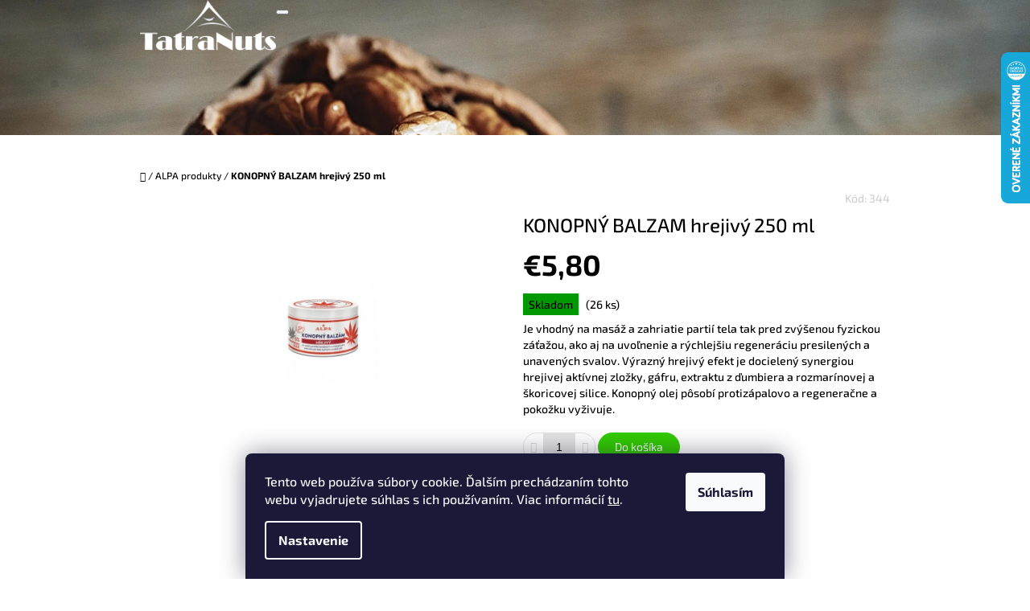

--- FILE ---
content_type: text/html; charset=utf-8
request_url: https://www.tatranuts.sk/alpa-produkty/konopny-balzam-hrejivy-250-ml/
body_size: 21540
content:
<!doctype html><html lang="sk" dir="ltr" class="header-background-light external-fonts-loaded"><head><meta charset="utf-8" /><meta name="viewport" content="width=device-width,initial-scale=1" /><title>KONOPNÝ BALZAM hrejivý 250 ml - Tatranuts.sk</title><link rel="preconnect" href="https://cdn.myshoptet.com" /><link rel="dns-prefetch" href="https://cdn.myshoptet.com" /><link rel="preload" href="https://cdn.myshoptet.com/prj/dist/master/cms/libs/jquery/jquery-1.11.3.min.js" as="script" /><link href="https://cdn.myshoptet.com/prj/dist/master/cms/templates/frontend_templates/shared/css/font-face/exo-2.css" rel="stylesheet"><link href="https://cdn.myshoptet.com/prj/dist/master/shop/dist/font-shoptet-10.css.8c2408abe456ea0fcfd3.css" rel="stylesheet"><script>
dataLayer = [];
dataLayer.push({'shoptet' : {
    "pageId": 720,
    "pageType": "productDetail",
    "currency": "EUR",
    "currencyInfo": {
        "decimalSeparator": ",",
        "exchangeRate": 1,
        "priceDecimalPlaces": 2,
        "symbol": "\u20ac",
        "symbolLeft": 1,
        "thousandSeparator": " "
    },
    "language": "sk",
    "projectId": 408141,
    "product": {
        "id": 344,
        "guid": "12fdd000-567c-11eb-a9c2-0cc47a6c8f54",
        "hasVariants": false,
        "codes": [
            {
                "code": 344,
                "quantity": "26",
                "stocks": [
                    {
                        "id": "ext",
                        "quantity": "26"
                    }
                ]
            }
        ],
        "code": "344",
        "name": "KONOPN\u00dd BALZAM hrejiv\u00fd 250 ml",
        "appendix": "",
        "weight": "0",
        "currentCategory": "ALPA produkty",
        "currentCategoryGuid": "c3715c95-51b4-11eb-aaaf-b8ca3a6063f8",
        "defaultCategory": "ALPA produkty",
        "defaultCategoryGuid": "c3715c95-51b4-11eb-aaaf-b8ca3a6063f8",
        "currency": "EUR",
        "priceWithVat": 5.7999999999999998
    },
    "stocks": [
        {
            "id": "ext",
            "title": "Sklad",
            "isDeliveryPoint": 0,
            "visibleOnEshop": 1
        }
    ],
    "cartInfo": {
        "id": null,
        "freeShipping": false,
        "freeShippingFrom": null,
        "leftToFreeGift": {
            "formattedPrice": "\u20ac0",
            "priceLeft": 0
        },
        "freeGift": false,
        "leftToFreeShipping": {
            "priceLeft": null,
            "dependOnRegion": null,
            "formattedPrice": null
        },
        "discountCoupon": [],
        "getNoBillingShippingPrice": {
            "withoutVat": 0,
            "vat": 0,
            "withVat": 0
        },
        "cartItems": [],
        "taxMode": "ORDINARY"
    },
    "cart": [],
    "customer": {
        "priceRatio": 1,
        "priceListId": 1,
        "groupId": null,
        "registered": false,
        "mainAccount": false
    }
}});
dataLayer.push({'cookie_consent' : {
    "marketing": "denied",
    "analytics": "denied"
}});
document.addEventListener('DOMContentLoaded', function() {
    shoptet.consent.onAccept(function(agreements) {
        if (agreements.length == 0) {
            return;
        }
        dataLayer.push({
            'cookie_consent' : {
                'marketing' : (agreements.includes(shoptet.config.cookiesConsentOptPersonalisation)
                    ? 'granted' : 'denied'),
                'analytics': (agreements.includes(shoptet.config.cookiesConsentOptAnalytics)
                    ? 'granted' : 'denied')
            },
            'event': 'cookie_consent'
        });
    });
});
</script>
<meta property="og:type" content="website"><meta property="og:site_name" content="tatranuts.sk"><meta property="og:url" content="https://www.tatranuts.sk/alpa-produkty/konopny-balzam-hrejivy-250-ml/"><meta property="og:title" content="KONOPNÝ BALZAM hrejivý 250 ml - Tatranuts.sk"><meta name="author" content="Tatranuts.sk"><meta name="web_author" content="Shoptet.sk"><meta name="dcterms.rightsHolder" content="www.tatranuts.sk"><meta name="robots" content="index,follow"><meta property="og:image" content="https://cdn.myshoptet.com/usr/www.tatranuts.sk/user/shop/big/344_kb2h.jpg?6000616a"><meta property="og:description" content="masážny prípravok, alpa, konopný balzam, hrejivý balzam"><meta name="description" content="masážny prípravok, alpa, konopný balzam, hrejivý balzam"><meta property="product:price:amount" content="5.8"><meta property="product:price:currency" content="EUR"><style>:root {--color-primary: #000000;--color-primary-h: 0;--color-primary-s: 0%;--color-primary-l: 0%;--color-primary-hover: #000000;--color-primary-hover-h: 0;--color-primary-hover-s: 0%;--color-primary-hover-l: 0%;--color-secondary: #32cb00;--color-secondary-h: 105;--color-secondary-s: 100%;--color-secondary-l: 40%;--color-secondary-hover: #cb4d4d;--color-secondary-hover-h: 0;--color-secondary-hover-s: 55%;--color-secondary-hover-l: 55%;--color-tertiary: #fd6864;--color-tertiary-h: 2;--color-tertiary-s: 97%;--color-tertiary-l: 69%;--color-tertiary-hover: #fe0000;--color-tertiary-hover-h: 0;--color-tertiary-hover-s: 100%;--color-tertiary-hover-l: 50%;--color-header-background: #ffffff;--template-font: "Exo 2";--template-headings-font: "Exo 2";--header-background-url: url("https://cdn.myshoptet.com/usr/www.tatranuts.sk/user/header_backgrounds/sep1_2019_gettyimages_1062161888_crackedwalnut-scaled.jpg");--cookies-notice-background: #1A1937;--cookies-notice-color: #F8FAFB;--cookies-notice-button-hover: #f5f5f5;--cookies-notice-link-hover: #27263f;--templates-update-management-preview-mode-content: "Náhľad aktualizácií šablóny je aktívny pre váš prehliadač."}</style>
    
    <link href="https://cdn.myshoptet.com/prj/dist/master/shop/dist/main-10.less.8da77c2cd1fc147978a0.css" rel="stylesheet" />
            <link href="https://cdn.myshoptet.com/prj/dist/master/shop/dist/mobile-header-v1-10.less.555a70b2576ed56d92ba.css" rel="stylesheet" />
    
    <script>var shoptet = shoptet || {};</script>
    <script src="https://cdn.myshoptet.com/prj/dist/master/shop/dist/main-3g-header.js.05f199e7fd2450312de2.js"></script>
<!-- User include --><!-- /User include --><link rel="shortcut icon" href="/favicon.ico" type="image/x-icon" /><link rel="canonical" href="https://www.tatranuts.sk/alpa-produkty/konopny-balzam-hrejivy-250-ml/" />    <script>
        var _hwq = _hwq || [];
        _hwq.push(['setKey', 'C79E44CE1E9F22CEDAAEA2EAEB70F431']);
        _hwq.push(['setTopPos', '0']);
        _hwq.push(['showWidget', '22']);
        (function() {
            var ho = document.createElement('script');
            ho.src = 'https://sk.im9.cz/direct/i/gjs.php?n=wdgt&sak=C79E44CE1E9F22CEDAAEA2EAEB70F431';
            var s = document.getElementsByTagName('script')[0]; s.parentNode.insertBefore(ho, s);
        })();
    </script>
    <!-- Global site tag (gtag.js) - Google Analytics -->
    <script async src="https://www.googletagmanager.com/gtag/js?id=17593198937"></script>
    <script>
        
        window.dataLayer = window.dataLayer || [];
        function gtag(){dataLayer.push(arguments);}
        

                    console.debug('default consent data');

            gtag('consent', 'default', {"ad_storage":"denied","analytics_storage":"denied","ad_user_data":"denied","ad_personalization":"denied","wait_for_update":500});
            dataLayer.push({
                'event': 'default_consent'
            });
        
        gtag('js', new Date());

        
                gtag('config', 'G-DK31S8J1G1', {"groups":"GA4","send_page_view":false,"content_group":"productDetail","currency":"EUR","page_language":"sk"});
        
                gtag('config', 'AW-459540397');
        
                gtag('config', 'AW-17593198937');
        
        
        
        
                    gtag('event', 'page_view', {"send_to":"GA4","page_language":"sk","content_group":"productDetail","currency":"EUR"});
        
                gtag('set', 'currency', 'EUR');

        gtag('event', 'view_item', {
            "send_to": "UA",
            "items": [
                {
                    "id": "344",
                    "name": "KONOPN\u00dd BALZAM hrejiv\u00fd 250 ml",
                    "category": "ALPA produkty",
                                                            "price": 4.72
                }
            ]
        });
        
        
        
        
        
                    gtag('event', 'view_item', {"send_to":"GA4","page_language":"sk","content_group":"productDetail","value":4.7199999999999998,"currency":"EUR","items":[{"item_id":"344","item_name":"KONOPN\u00dd BALZAM hrejiv\u00fd 250 ml","item_category":"ALPA produkty","price":4.7199999999999998,"quantity":1,"index":0}]});
        
        
        
        
        
        
        
        document.addEventListener('DOMContentLoaded', function() {
            if (typeof shoptet.tracking !== 'undefined') {
                for (var id in shoptet.tracking.bannersList) {
                    gtag('event', 'view_promotion', {
                        "send_to": "UA",
                        "promotions": [
                            {
                                "id": shoptet.tracking.bannersList[id].id,
                                "name": shoptet.tracking.bannersList[id].name,
                                "position": shoptet.tracking.bannersList[id].position
                            }
                        ]
                    });
                }
            }

            shoptet.consent.onAccept(function(agreements) {
                if (agreements.length !== 0) {
                    console.debug('gtag consent accept');
                    var gtagConsentPayload =  {
                        'ad_storage': agreements.includes(shoptet.config.cookiesConsentOptPersonalisation)
                            ? 'granted' : 'denied',
                        'analytics_storage': agreements.includes(shoptet.config.cookiesConsentOptAnalytics)
                            ? 'granted' : 'denied',
                                                                                                'ad_user_data': agreements.includes(shoptet.config.cookiesConsentOptPersonalisation)
                            ? 'granted' : 'denied',
                        'ad_personalization': agreements.includes(shoptet.config.cookiesConsentOptPersonalisation)
                            ? 'granted' : 'denied',
                        };
                    console.debug('update consent data', gtagConsentPayload);
                    gtag('consent', 'update', gtagConsentPayload);
                    dataLayer.push(
                        { 'event': 'update_consent' }
                    );
                }
            });
        });
    </script>
<script>
    (function(t, r, a, c, k, i, n, g) { t['ROIDataObject'] = k;
    t[k]=t[k]||function(){ (t[k].q=t[k].q||[]).push(arguments) },t[k].c=i;n=r.createElement(a),
    g=r.getElementsByTagName(a)[0];n.async=1;n.src=c;g.parentNode.insertBefore(n,g)
    })(window, document, 'script', '//www.heureka.sk/ocm/sdk.js?source=shoptet&version=2&page=product_detail', 'heureka', 'sk');

    heureka('set_user_consent', 0);
</script>
</head>
    <body class="desktop id-720 in-alpa-produkty template-10 type-product type-detail one-column-body columns-3 ums_forms_redesign--off ums_a11y_category_page--on ums_discussion_rating_forms--off ums_flags_display_unification--on ums_a11y_login--on mobile-header-version-1"><noscript>
    <style>
        #header {
            padding-top: 0;
            position: relative !important;
            top: 0;
        }
        .header-navigation {
            position: relative !important;
        }
        .overall-wrapper {
            margin: 0 !important;
        }
        body:not(.ready) {
            visibility: visible !important;
        }
    </style>
    <div class="no-javascript">
        <div class="no-javascript__title">Musíte zmeniť nastavenie vášho prehliadača</div>
        <div class="no-javascript__text">Pozrite sa na: <a href="https://www.google.com/support/bin/answer.py?answer=23852">Ako povoliť JavaScript vo vašom prehliadači</a>.</div>
        <div class="no-javascript__text">Ak používate software na blokovanie reklám, možno bude potrebné, aby ste povolili JavaScript z tejto stránky.</div>
        <div class="no-javascript__text">Ďakujeme.</div>
    </div>
</noscript>

        <div id="fb-root"></div>
        <script>
            window.fbAsyncInit = function() {
                FB.init({
//                    appId            : 'your-app-id',
                    autoLogAppEvents : true,
                    xfbml            : true,
                    version          : 'v19.0'
                });
            };
        </script>
        <script async defer crossorigin="anonymous" src="https://connect.facebook.net/sk_SK/sdk.js"></script>    <div class="siteCookies siteCookies--bottom siteCookies--dark js-siteCookies" role="dialog" data-testid="cookiesPopup" data-nosnippet>
        <div class="siteCookies__form">
            <div class="siteCookies__content">
                <div class="siteCookies__text">
                    Tento web používa súbory cookie. Ďalším prechádzaním tohto webu vyjadrujete súhlas s ich používaním. Viac informácií <a href="https://408141.myshoptet.com/podmienky-ochrany-osobnych-udajov/" target="\" _blank="">tu</a>.
                </div>
                <p class="siteCookies__links">
                    <button class="siteCookies__link js-cookies-settings" aria-label="Nastavenia cookies" data-testid="cookiesSettings">Nastavenie</button>
                </p>
            </div>
            <div class="siteCookies__buttonWrap">
                                <button class="siteCookies__button js-cookiesConsentSubmit" value="all" aria-label="Prijať cookies" data-testid="buttonCookiesAccept">Súhlasím</button>
            </div>
        </div>
        <script>
            document.addEventListener("DOMContentLoaded", () => {
                const siteCookies = document.querySelector('.js-siteCookies');
                document.addEventListener("scroll", shoptet.common.throttle(() => {
                    const st = document.documentElement.scrollTop;
                    if (st > 1) {
                        siteCookies.classList.add('siteCookies--scrolled');
                    } else {
                        siteCookies.classList.remove('siteCookies--scrolled');
                    }
                }, 100));
            });
        </script>
    </div>
<a href="#content" class="skip-link sr-only">Prejsť na obsah</a><div class="overall-wrapper">
    <div class="user-action">
                    <div class="user-action-in">
            <div id="login" class="user-action-login popup-widget login-widget" role="dialog" aria-labelledby="loginHeading">
        <div class="popup-widget-inner">
                            <h2 id="loginHeading">Prihlásenie k vášmu účtu</h2><div id="customerLogin"><form action="/action/Customer/Login/" method="post" id="formLoginIncluded" class="csrf-enabled formLogin" data-testid="formLogin"><input type="hidden" name="referer" value="" /><div class="form-group"><div class="input-wrapper email js-validated-element-wrapper no-label"><input type="email" name="email" class="form-control" autofocus placeholder="E-mailová adresa (napr. jan@novak.sk)" data-testid="inputEmail" autocomplete="email" required /></div></div><div class="form-group"><div class="input-wrapper password js-validated-element-wrapper no-label"><input type="password" name="password" class="form-control" placeholder="Heslo" data-testid="inputPassword" autocomplete="current-password" required /><span class="no-display">Nemôžete vyplniť toto pole</span><input type="text" name="surname" value="" class="no-display" /></div></div><div class="form-group"><div class="login-wrapper"><button type="submit" class="btn btn-secondary btn-text btn-login" data-testid="buttonSubmit">Prihlásiť sa</button><div class="password-helper"><a href="/registracia/" data-testid="signup" rel="nofollow">Nová registrácia</a><a href="/klient/zabudnute-heslo/" rel="nofollow">Zabudnuté heslo</a></div></div></div></form>
</div>                    </div>
    </div>

                <div id="cart-widget" class="user-action-cart popup-widget cart-widget loader-wrapper" data-testid="popupCartWidget" role="dialog" aria-hidden="true">
    <div class="popup-widget-inner cart-widget-inner place-cart-here">
        <div class="loader-overlay">
            <div class="loader"></div>
        </div>
    </div>

    <div class="cart-widget-button">
        <a href="/kosik/" class="btn btn-conversion" id="continue-order-button" rel="nofollow" data-testid="buttonNextStep">Pokračovať do košíka</a>
    </div>
</div>
    
        <div class="user-action-search popup-widget search-widget"  itemscope itemtype="https://schema.org/WebSite" data-testid="searchWidget">
        <meta itemprop="headline" content="ALPA produkty"/><meta itemprop="url" content="https://www.tatranuts.sk"/><meta itemprop="text" content="masážny prípravok, alpa, konopný balzam, hrejivý balzam"/>        <div class="popup-widget-inner">
            <div class="search"><h2>Čo potrebujete nájsť?</h2><form action="/action/ProductSearch/prepareString/" method="post"
    id="formSearchForm" class="search-form compact-form js-search-main"
    itemprop="potentialAction" itemscope itemtype="https://schema.org/SearchAction" data-testid="searchForm">
    <fieldset>
        <meta itemprop="target"
            content="https://www.tatranuts.sk/vyhladavanie/?string={string}"/>
        <input type="hidden" name="language" value="sk"/>
        
            
<input
    type="search"
    name="string"
        class="query-input form-control search-input js-search-input lg"
    placeholder="Napíšte, čo hľadáte"
    autocomplete="off"
    required
    itemprop="query-input"
    aria-label="Vyhľadávanie"
    data-testid="searchInput"
>
            <button type="submit" class="btn btn-default btn-arrow-right btn-lg" data-testid="searchBtn"><span class="sr-only">Hľadať</span></button>
        
    </fieldset>
</form>
<h3>Odporúčame</h3><div class="recommended-products"><a href="#" class="browse next"><span class="sr-only">Nasledujúce</span></a><a href="#" class="browse prev inactive"><span class="sr-only">Predchádzajúce</span></a><div class="indicator"><div></div></div><div class="row active"><div class="col-sm-4"><a href="/ine-potraviny/6-x-preso-caj-600-ml/" class="recommended-product"><img src="data:image/svg+xml,%3Csvg%20width%3D%22100%22%20height%3D%22100%22%20xmlns%3D%22http%3A%2F%2Fwww.w3.org%2F2000%2Fsvg%22%3E%3C%2Fsvg%3E" alt="6 x Preso čaj 600 ml" width="100" height="100"  data-src="https://cdn.myshoptet.com/usr/www.tatranuts.sk/user/shop/related/555_6-x-preso-caj-600-ml.jpg?65f3032b" fetchpriority="low" />                        <span class="p-bottom">
                            <strong class="name" data-testid="productCardName">  6 x Preso čaj 600 ml</strong>

                                                            <strong class="price price-final" data-testid="productCardPrice">€20,28</strong>
                            
                                                    </span>
</a></div><div class="col-sm-4"><a href="/ine-potraviny/preso-caj-600-ml/" class="recommended-product"><img src="data:image/svg+xml,%3Csvg%20width%3D%22100%22%20height%3D%22100%22%20xmlns%3D%22http%3A%2F%2Fwww.w3.org%2F2000%2Fsvg%22%3E%3C%2Fsvg%3E" alt="vyr 47 preso caj" width="100" height="100"  data-src="https://cdn.myshoptet.com/usr/www.tatranuts.sk/user/shop/related/102_vyr-47-preso-caj.jpg?5ff9c868" fetchpriority="low" />                        <span class="p-bottom">
                            <strong class="name" data-testid="productCardName">  Preso čaj 600 ml</strong>

                                                            <strong class="price price-final" data-testid="productCardPrice">€3,85</strong>
                            
                                                    </span>
</a></div><div class="col-sm-4"><a href="/alpa-produkty/gel-klincek-100-ml/" class="recommended-product"><img src="data:image/svg+xml,%3Csvg%20width%3D%22100%22%20height%3D%22100%22%20xmlns%3D%22http%3A%2F%2Fwww.w3.org%2F2000%2Fsvg%22%3E%3C%2Fsvg%3E" alt="00894 ALPA gel hrebicek" width="100" height="100"  data-src="https://cdn.myshoptet.com/usr/www.tatranuts.sk/user/shop/related/625_00894-alpa-gel-hrebicek.jpg?6964dc16" fetchpriority="low" />                        <span class="p-bottom">
                            <strong class="name" data-testid="productCardName">  Gél KLINČEK 100 ml</strong>

                                                            <strong class="price price-final" data-testid="productCardPrice">€2,90</strong>
                            
                                                    </span>
</a></div></div><div class="row"><div class="col-sm-4"><a href="/konske-maste-a-oleje/konska-mast-s-konopou-chladiva-roll-on-90ml/" class="recommended-product"><img src="data:image/svg+xml,%3Csvg%20width%3D%22100%22%20height%3D%22100%22%20xmlns%3D%22http%3A%2F%2Fwww.w3.org%2F2000%2Fsvg%22%3E%3C%2Fsvg%3E" alt="Konská masť s konopou chladivá ROLL ON 90ml Swissmedicus" width="100" height="100"  data-src="https://cdn.myshoptet.com/usr/www.tatranuts.sk/user/shop/related/622_konska-mast-s-konopou-chladiva-roll-on-90ml-swissmedicus.png?693acf0c" fetchpriority="low" />                        <span class="p-bottom">
                            <strong class="name" data-testid="productCardName">  Konská masť s konopou chladivá ROLL-ON 90ml</strong>

                                                            <strong class="price price-final" data-testid="productCardPrice">€4,80</strong>
                            
                                                    </span>
</a></div><div class="col-sm-4"><a href="/konske-maste-a-oleje/konska-mast-s-konopou-hrejiva-roll-on-90-ml/" class="recommended-product"><img src="data:image/svg+xml,%3Csvg%20width%3D%22100%22%20height%3D%22100%22%20xmlns%3D%22http%3A%2F%2Fwww.w3.org%2F2000%2Fsvg%22%3E%3C%2Fsvg%3E" alt="Konská masť s konopou hrejivá ROLL-ON 90 ml" width="100" height="100"  data-src="https://cdn.myshoptet.com/usr/www.tatranuts.sk/user/shop/related/619_konska-mast-s-konopou-hrejiva-roll-on-90-ml.jpg?693acc15" fetchpriority="low" />                        <span class="p-bottom">
                            <strong class="name" data-testid="productCardName">  Konská masť s konopou hrejivá ROLL-ON 90 ml</strong>

                                                            <strong class="price price-final" data-testid="productCardPrice">€4,80</strong>
                            
                                                    </span>
</a></div><div class="col-sm-4"><a href="/alpa-produkty/alpa-gastan-60-ml/" class="recommended-product"><img src="data:image/svg+xml,%3Csvg%20width%3D%22100%22%20height%3D%22100%22%20xmlns%3D%22http%3A%2F%2Fwww.w3.org%2F2000%2Fsvg%22%3E%3C%2Fsvg%3E" alt="Alpa gaštan 60 ml" width="100" height="100"  data-src="https://cdn.myshoptet.com/usr/www.tatranuts.sk/user/shop/related/616_alpa-gastan-60-ml.jpg?6930246d" fetchpriority="low" />                        <span class="p-bottom">
                            <strong class="name" data-testid="productCardName">  Alpa gaštan 60 ml</strong>

                                                            <strong class="price price-final" data-testid="productCardPrice">€1,60</strong>
                            
                                                    </span>
</a></div></div><div class="row"><div class="col-sm-4 active"><a href="/ine-potraviny/sipkova-omacka-350g/" class="recommended-product"><img src="data:image/svg+xml,%3Csvg%20width%3D%22100%22%20height%3D%22100%22%20xmlns%3D%22http%3A%2F%2Fwww.w3.org%2F2000%2Fsvg%22%3E%3C%2Fsvg%3E" alt="šipková omáčka" width="100" height="100"  data-src="https://cdn.myshoptet.com/usr/www.tatranuts.sk/user/shop/related/613_sipkova-omacka.png?69301f36" fetchpriority="low" />                        <span class="p-bottom">
                            <strong class="name" data-testid="productCardName">  Šípková omáčka 350g</strong>

                                                            <strong class="price price-final" data-testid="productCardPrice">€2,65</strong>
                            
                                                    </span>
</a></div><div class="col-sm-4"><a href="/konopne-produkty/hot-mast-vavrinovo-konopna-cbd-hrejiva-175ml/" class="recommended-product"><img src="data:image/svg+xml,%3Csvg%20width%3D%22100%22%20height%3D%22100%22%20xmlns%3D%22http%3A%2F%2Fwww.w3.org%2F2000%2Fsvg%22%3E%3C%2Fsvg%3E" alt="laurocann forte hot" width="100" height="100"  data-src="https://cdn.myshoptet.com/usr/www.tatranuts.sk/user/shop/related/610_laurocann-forte-hot.jpg?69300d3c" fetchpriority="low" />                        <span class="p-bottom">
                            <strong class="name" data-testid="productCardName">  HOT masť vavrínovo-konopná CBD hrejivá 175ml</strong>

                                                            <strong class="price price-final" data-testid="productCardPrice">€13,20</strong>
                            
                                                    </span>
</a></div><div class="col-sm-4"><a href="/konopne-produkty/mast-vavrinovo-konopna-cbd--175-ml/" class="recommended-product"><img src="data:image/svg+xml,%3Csvg%20width%3D%22100%22%20height%3D%22100%22%20xmlns%3D%22http%3A%2F%2Fwww.w3.org%2F2000%2Fsvg%22%3E%3C%2Fsvg%3E" alt="masc konopno laurowa z CBD LauroCann" width="100" height="100"  data-src="https://cdn.myshoptet.com/usr/www.tatranuts.sk/user/shop/related/607_masc-konopno-laurowa-z-cbd-laurocann.jpg?693009c2" fetchpriority="low" />                        <span class="p-bottom">
                            <strong class="name" data-testid="productCardName">  Masť vavrínovo-konopná CBD+ 175 ml</strong>

                                                            <strong class="price price-final" data-testid="productCardPrice">€13,20</strong>
                            
                                                    </span>
</a></div></div></div></div>
        </div>
    </div>
</div>
            </div>
<header id="header"><div class="container navigation-wrapper">
    <div class="header-navigation">
        <div>
            <div class="site-name"><a href="/" data-testid="linkWebsiteLogo"><img src="https://cdn.myshoptet.com/usr/www.tatranuts.sk/user/logos/zmena_loga-1.png" alt="Tatranuts.sk" fetchpriority="low" /></a></div>            
    <div class="navigation-buttons">
                <a href="#" class="toggle-window" data-target="search" data-hover="true" data-testid="linkSearchIcon"><span class="sr-only">Hľadať</span></a>
                                    <button class="top-nav-button top-nav-button-login toggle-window" type="button" data-target="login" data-hover="true" aria-haspopup="dialog" aria-expanded="false" aria-controls="login" data-testid="signin">
                    <span class="sr-only">Prihlásenie</span>
                </button>
                            <a href="/kosik/" class="toggle-window cart-count" data-hover="true" data-target="cart" data-redirect="true" data-testid="headerCart" rel="nofollow" aria-haspopup="dialog" aria-expanded="false" aria-controls="cart-widget">
            <span class="sr-only">Nákupný košík</span>
                    </a>
        <a href="#" class="toggle-window" data-target="navigation" data-hover="true" data-testid="hamburgerMenu"><span class="sr-only">Menu</span></a>
    </div>

            <nav id="navigation" class="hovered-nav" aria-label="Hlavné menu" data-collapsible="true"><div class="navigation-in menu"><ul class="menu-level-1" role="menubar" data-testid="headerMenuItems"><li class="menu-item-708 ext" role="none"><a href="/susene-ovocie/" data-testid="headerMenuItem" role="menuitem" aria-haspopup="true" aria-expanded="false"><b>Sušené ovocie </b><span class="submenu-arrow"></span></a><ul class="menu-level-2" aria-label="Sušené ovocie " tabindex="-1" role="menu"><li class="menu-item-729" role="none"><a href="/susene-ovocie-naturalne/" data-image="https://cdn.myshoptet.com/usr/www.tatranuts.sk/user/categories/thumb/dried-and-fresh-tart-cherries.jpg" data-testid="headerMenuItem" role="menuitem"><span>Sušené ovocie naturálne</span></a>
                        </li><li class="menu-item-732" role="none"><a href="/susene-ovocie-v-mliecnej-cokolade/" data-image="https://cdn.myshoptet.com/usr/www.tatranuts.sk/user/categories/thumb/v_mlie__nej___okol__de.jpg" data-testid="headerMenuItem" role="menuitem"><span>Sušené ovocie v mliečnej čokoláde</span></a>
                        </li><li class="menu-item-735" role="none"><a href="/susene-ovocie-v-horkej-cokolade/" data-image="https://cdn.myshoptet.com/usr/www.tatranuts.sk/user/categories/thumb/dark_chocolate_covered_strawberries2.jpg" data-testid="headerMenuItem" role="menuitem"><span>Sušené ovocie v horkej čokoláde</span></a>
                        </li><li class="menu-item-738" role="none"><a href="/zmesi-susene-ovocie/" data-image="https://cdn.myshoptet.com/usr/www.tatranuts.sk/user/categories/thumb/mix_fruit.jpg" data-testid="headerMenuItem" role="menuitem"><span>Zmesi sušeného ovocia</span></a>
                        </li></ul></li>
<li class="menu-item-711 ext" role="none"><a href="/orechy/" data-testid="headerMenuItem" role="menuitem" aria-haspopup="true" aria-expanded="false"><b>Orechy</b><span class="submenu-arrow"></span></a><ul class="menu-level-2" aria-label="Orechy" tabindex="-1" role="menu"><li class="menu-item-759" role="none"><a href="/naturalne-orechy/" data-image="https://cdn.myshoptet.com/usr/www.tatranuts.sk/user/categories/thumb/images.jpg" data-testid="headerMenuItem" role="menuitem"><span>Naturálne orechy</span></a>
                        </li><li class="menu-item-750" role="none"><a href="/orechy-v-mliecnej-cokolade/" data-image="https://cdn.myshoptet.com/usr/www.tatranuts.sk/user/categories/thumb/m__.jpg" data-testid="headerMenuItem" role="menuitem"><span>Orechy v mliečnej čokoláde</span></a>
                        </li><li class="menu-item-753" role="none"><a href="/orechy-v-horkej-cokolade/" data-image="https://cdn.myshoptet.com/usr/www.tatranuts.sk/user/categories/thumb/plu_349_2.jpg" data-testid="headerMenuItem" role="menuitem"><span>Orechy v horkej čokoláde</span></a>
                        </li><li class="menu-item-756" role="none"><a href="/zmesi-orechov/" data-image="https://cdn.myshoptet.com/usr/www.tatranuts.sk/user/categories/thumb/mix_orechy.png" data-testid="headerMenuItem" role="menuitem"><span>Zmesi orechov</span></a>
                        </li><li class="menu-item-764" role="none"><a href="/ochutene-orechy/" data-image="https://cdn.myshoptet.com/usr/www.tatranuts.sk/user/categories/thumb/d1062_3_429_1200.jpg" data-testid="headerMenuItem" role="menuitem"><span>Ochutené orechy</span></a>
                        </li></ul></li>
<li class="menu-item-714" role="none"><a href="/konske-maste-a-oleje/" data-testid="headerMenuItem" role="menuitem" aria-expanded="false"><b>Konské maste</b></a></li>
<li class="menu-item-723" role="none"><a href="/konopne-produkty/" data-testid="headerMenuItem" role="menuitem" aria-expanded="false"><b>Konopné produkty</b></a></li>
<li class="menu-item-720" role="none"><a href="/alpa-produkty/" class="active" data-testid="headerMenuItem" role="menuitem" aria-expanded="false"><b>ALPA produkty</b></a></li>
<li class="menu-item-726" role="none"><a href="/ine-potraviny/" data-testid="headerMenuItem" role="menuitem" aria-expanded="false"><b>Iné potraviny</b></a></li>
<li class="menu-item-776" role="none"><a href="/cbd/" data-testid="headerMenuItem" role="menuitem" aria-expanded="false"><b>Doplnky stravy</b></a></li>
<li class="menu-item-770" role="none"><a href="/doprava-a-platba/" data-testid="headerMenuItem" role="menuitem" aria-expanded="false"><b>Doprava a platba</b></a></li>
</ul>
    <ul class="navigationActions" role="menu">
                            <li role="none">
                                    <a href="/login/?backTo=%2Falpa-produkty%2Fkonopny-balzam-hrejivy-250-ml%2F" rel="nofollow" data-testid="signin" role="menuitem"><span>Prihlásenie</span></a>
                            </li>
                        </ul>
</div><span class="navigation-close"></span></nav><div class="menu-helper" data-testid="hamburgerMenu"><span>Viac</span></div>
        </div>
    </div>

                </div>
    </header><!-- / header -->

    

<div id="content-wrapper" class="container content-wrapper">
    
                                <div class="breadcrumbs navigation-home-icon-wrapper" itemscope itemtype="https://schema.org/BreadcrumbList">
                                                                            <span id="navigation-first" data-basetitle="Tatranuts.sk" itemprop="itemListElement" itemscope itemtype="https://schema.org/ListItem">
                <a href="/" itemprop="item" class="navigation-home-icon"><span class="sr-only" itemprop="name">Domov</span></a>
                <span class="navigation-bullet">/</span>
                <meta itemprop="position" content="1" />
            </span>
                                <span id="navigation-1" itemprop="itemListElement" itemscope itemtype="https://schema.org/ListItem">
                <a href="/alpa-produkty/" itemprop="item" data-testid="breadcrumbsSecondLevel"><span itemprop="name">ALPA produkty</span></a>
                <span class="navigation-bullet">/</span>
                <meta itemprop="position" content="2" />
            </span>
                                            <span id="navigation-2" itemprop="itemListElement" itemscope itemtype="https://schema.org/ListItem" data-testid="breadcrumbsLastLevel">
                <meta itemprop="item" content="https://www.tatranuts.sk/alpa-produkty/konopny-balzam-hrejivy-250-ml/" />
                <meta itemprop="position" content="3" />
                <span itemprop="name" data-title="KONOPNÝ BALZAM hrejivý 250 ml">KONOPNÝ BALZAM hrejivý 250 ml <span class="appendix"></span></span>
            </span>
            </div>
            
    <div class="content-wrapper-in">
                <main id="content" class="content wide">
                            
<div class="p-detail" itemscope itemtype="https://schema.org/Product">

    
    <meta itemprop="name" content="KONOPNÝ BALZAM hrejivý 250 ml" />
    <meta itemprop="category" content="Úvodná stránka &gt; ALPA produkty &gt; KONOPNÝ BALZAM hrejivý 250 ml" />
    <meta itemprop="url" content="https://www.tatranuts.sk/alpa-produkty/konopny-balzam-hrejivy-250-ml/" />
    <meta itemprop="image" content="https://cdn.myshoptet.com/usr/www.tatranuts.sk/user/shop/big/344_kb2h.jpg?6000616a" />
            <meta itemprop="description" content="Je vhodný na masáž a zahriatie partií tela tak pred zvýšenou fyzickou záťažou, ako aj na uvoľnenie a rýchlejšiu regeneráciu presilených a unavených svalov. Výrazný hrejivý efekt je docielený synergiou hrejivej aktívnej zložky, gáfru, extraktu z ďumbiera a rozmarínovej a škoricovej silice. Konopný olej pôsobí protizápalovo a regeneračne a pokožku vyživuje. " />
                                <meta itemprop="gtin13" content="8595605202666" />            
        <div class="p-detail-inner">

                <form action="/action/Cart/addCartItem/" method="post" id="product-detail-form" class="pr-action clearfix csrf-enabled" data-testid="formProduct">
                            <meta itemprop="productID" content="344" /><meta itemprop="identifier" content="12fdd000-567c-11eb-a9c2-0cc47a6c8f54" /><meta itemprop="sku" content="344" /><span itemprop="offers" itemscope itemtype="https://schema.org/Offer"><link itemprop="availability" href="https://schema.org/InStock" /><meta itemprop="url" content="https://www.tatranuts.sk/alpa-produkty/konopny-balzam-hrejivy-250-ml/" /><meta itemprop="price" content="5.80" /><meta itemprop="priceCurrency" content="EUR" /><link itemprop="itemCondition" href="https://schema.org/NewCondition" /></span><input type="hidden" name="productId" value="344" /><input type="hidden" name="priceId" value="359" /><input type="hidden" name="language" value="sk" />

                
                
                <div class="p-image-wrapper">

                    



                    
                    <div class="p-image" style="" data-testid="mainImage">
                        

<a href="https://cdn.myshoptet.com/usr/www.tatranuts.sk/user/shop/big/344_kb2h.jpg?6000616a" class="p-main-image cloud-zoom cbox" data-href="https://cdn.myshoptet.com/usr/www.tatranuts.sk/user/shop/orig/344_kb2h.jpg?6000616a"><img src="https://cdn.myshoptet.com/usr/www.tatranuts.sk/user/shop/big/344_kb2h.jpg?6000616a" alt="kb2H" width="1024" height="768"  fetchpriority="high" />
</a>                    </div>

                    
                </div>

                
                <div class="p-info-wrapper">
                                                                <div class="p-detail-top">

                            <span class="p-code">
        <span class="p-code-label">Kód:</span>
                    <span>344</span>
            </span>

                        
                        
                    </div>

                    <h1>  KONOPNÝ BALZAM hrejivý 250 ml</h1>

                    
                
                    
                                            <div class="price price-table">

                            <div class="p-final-price-wrapper">
                                                                    <strong class="price-final" data-testid="productCardPrice">
            <span class="price-final-holder">
                €5,80
    

        </span>
    </strong>
                                                                                                                                                    <span class="price-measure">
                    
                        </span>
                                    
                                                            </div>

                                                            <div class="availability-wrapper">
                                    

    
    <span class="availability-label" style="background-color: #009901" data-testid="labelAvailability">
                    Skladom            </span>
        <span class="availability-amount" data-testid="numberAvailabilityAmount">(26&nbsp;ks)</span>

                                </div>
                            
                        </div>

                        
                        
                                                                        <div class="p-details">
                                                    <div class="p-short-description" data-testid="productCardShortDescr">
                                <p>Je vhodný na masáž a zahriatie partií tela tak pred zvýšenou fyzickou záťažou, ako aj na uvoľnenie a rýchlejšiu regeneráciu presilených a unavených svalov. Výrazný hrejivý efekt je docielený synergiou hrejivej aktívnej zložky, gáfru, extraktu z ďumbiera a rozmarínovej a škoricovej silice. Konopný olej pôsobí protizápalovo a regeneračne a pokožku vyživuje. </p>
                            </div>
                                                                    </div>
                
                        
                        
                                                                            
                                                    <div class="add-to-cart" data-testid="divAddToCart">
                                                                
<span class="quantity">
    <span
        class="increase-tooltip js-increase-tooltip"
        data-trigger="manual"
        data-container="body"
        data-original-title="Nie je možné zakúpiť viac než 9999 ks."
        aria-hidden="true"
        role="tooltip"
        data-testid="tooltip">
    </span>

    <span
        class="decrease-tooltip js-decrease-tooltip"
        data-trigger="manual"
        data-container="body"
        data-original-title="Minimálne množstvo, ktoré je možné zakúpiť je 1 ks."
        aria-hidden="true"
        role="tooltip"
        data-testid="tooltip">
    </span>
    <label>
        <input
            type="number"
            name="amount"
            value="1"
            class="amount"
            autocomplete="off"
            data-decimals="0"
                        step="1"
            min="1"
            max="9999"
            aria-label="Množstvo"
            data-testid="cartAmount"/>
    </label>

    <button
        class="increase"
        type="button"
        aria-label="Zvýšiť množstvo o 1"
        data-testid="increase">
            <span class="increase__sign">&plus;</span>
    </button>

    <button
        class="decrease"
        type="button"
        aria-label="Znížiť množstvo o 1"
        data-testid="decrease">
            <span class="decrease__sign">&minus;</span>
    </button>
</span>
                                                                    <button type="submit" class="btn btn-conversion add-to-cart-button" data-testid="buttonAddToCart" aria-label="Do košíka KONOPNÝ BALZAM hrejivý 250 ml">Do košíka</button>
                                                            </div>
                        
                                            
                    
                    

                    <div class="p-details-bottom">

                        <div class="p-details">

                            <table class="detail-parameters">
                                                                                                                                <tr>
    <th>
        <span class="row-header-label">
            Kategória<span class="row-header-label-colon">:</span>
        </span>
    </th>
    <td>
        <a href="/alpa-produkty/">ALPA produkty</a>    </td>
</tr>
    <tr class="productEan">
      <th>
          <span class="row-header-label productEan__label">
              EAN<span class="row-header-label-colon">:</span>
          </span>
      </th>
      <td>
          <span class="productEan__value">8595605202666</span>
      </td>
  </tr>
                            </table>

                        </div>

                    </div>

                                                                                                            
                    
                    <div class="link-icons" data-testid="productDetailActionIcons">
    <a href="#" class="link-icon print" title="Tlačiť produkt"><span>Tlač</span></a>
    <a href="/alpa-produkty/konopny-balzam-hrejivy-250-ml:otazka/" class="link-icon chat" title="Hovoriť s predajcom" rel="nofollow"><span>Opýtať sa</span></a>
        </div>
                        <div class="social-icons share">
                                            <a href="https://twitter.com/intent/tweet?status=KONOPN%C3%9D+BALZAM+hrejiv%C3%BD+250+ml+=https%3A%2F%2Fwww.tatranuts.sk%2Falpa-produkty%2Fkonopny-balzam-hrejivy-250-ml%2F" class="social-icon twitter" target="blank"><span class="sr-only">Twitter</span></a>
                            <a href="https://www.facebook.com/share.php?u=https%3A%2F%2Fwww.tatranuts.sk%2Falpa-produkty%2Fkonopny-balzam-hrejivy-250-ml%2F&amp;amp;title=KONOPN%C3%9D+BALZAM+hrejiv%C3%BD+250+ml" class="social-icon facebook" target="blank"><span class="sr-only">Facebook</span></a>
                    
    </div>

                </div>

                        </form>
        </div>



    
    <div class="shp-tabs-wrapper p-detail-tabs-wrapper">
        <div class="row">
            <div class="col-sm-12 shp-tabs-row responsive-nav">
                <div class="shp-tabs-holder">
    <ul id="p-detail-tabs" class="shp-tabs p-detail-tabs visible-links" role="tablist">
                            <li class="shp-tab active" data-testid="tabDescription">
                <a href="#description" class="shp-tab-link" role="tab" data-toggle="tab">Popis</a>
            </li>
                                                                                                                         <li class="shp-tab" data-testid="tabDiscussion">
                                <a href="#productDiscussion" class="shp-tab-link" role="tab" data-toggle="tab">Diskusia</a>
            </li>
                                        </ul>
</div>
            </div>
            <div class="col-sm-12 ">
                <div id="tab-content" class="tab-content">
                                                                <div id="description" class="tab-pane fade in active" role="tabpanel">
        <div class="description-inner">
            <div class="basic-description">
                
                                    <p>Je vhodný na masáž a zahriatie partií tela tak pred zvýšenou fyzickou záťažou, ako aj na uvoľnenie a rýchlejšiu regeneráciu presilených a unavených svalov. Výrazný hrejivý efekt je docielený synergiou hrejivej aktívnej zložky, gáfru, extraktu z ďumbiera a rozmarínovej a škoricovej silice. Konopný olej pôsobí protizápalovo a regeneračne a pokožku vyživuje. </p>
<p> </p>
<p>Nevhodné pre deti do 3 rokov. Skladujte pri teplote +5 až +25 stupňov C.</p>
<p> </p>
<p>Výrobca:</p>
<p>ALPA, a. s., Hornoměstská 378, 594 01 Veľké Meziřičí, Česká republika</p>
                            </div>
            
        </div>
    </div>
                                                                                                                                                    <div id="productDiscussion" class="tab-pane fade" role="tabpanel" data-testid="areaDiscussion">
        <div id="discussionWrapper" class="discussion-wrapper unveil-wrapper" data-parent-tab="productDiscussion" data-testid="wrapperDiscussion">
                                    
    <div class="discussionContainer js-discussion-container" data-editorid="discussion">
                    <p data-testid="textCommentNotice">Buďte prvý, kto napíše príspevok k tejto položke.</p>
                                                        <div class="add-comment discussion-form-trigger" data-unveil="discussion-form" aria-expanded="false" aria-controls="discussion-form" role="button">
                <span class="link-like comment-icon" data-testid="buttonAddComment">Pridať komentár</span>
                        </div>
                        <div id="discussion-form" class="discussion-form vote-form js-hidden">
                            <form action="/action/ProductDiscussion/addPost/" method="post" id="formDiscussion" data-testid="formDiscussion">
    <input type="hidden" name="formId" value="9" />
    <input type="hidden" name="discussionEntityId" value="344" />
            <div class="row">
        <div class="form-group col-xs-12 col-sm-6">
            <input type="text" name="fullName" value="" id="fullName" class="form-control" placeholder="Meno" data-testid="inputUserName"/>
                        <span class="no-display">Nevypĺňajte toto pole:</span>
            <input type="text" name="surname" value="" class="no-display" />
        </div>
        <div class="form-group js-validated-element-wrapper no-label col-xs-12 col-sm-6">
            <input type="email" name="email" value="" id="email" class="form-control js-validate-required" placeholder="E-mail" data-testid="inputEmail"/>
        </div>
        <div class="col-xs-12">
            <div class="form-group">
                <input type="text" name="title" id="title" class="form-control" placeholder="Názov" data-testid="inputTitle" />
            </div>
            <div class="form-group no-label js-validated-element-wrapper">
                <textarea name="message" id="message" class="form-control js-validate-required" rows="7" placeholder="Komentár" data-testid="inputMessage"></textarea>
            </div>
                                <div class="form-group js-validated-element-wrapper consents consents-first">
            <input
                type="checkbox"
                name="consents[]"
                id="discussionConsents22"
                value="22"
                                     class="required"                    data-special-message="validatorConsent"
                            />
                                        <label for="discussionConsents22" class="whole-width">
                                        <span class="required-asterisk">Vložením komentáre súhlasíte s <a href="https://408141.myshoptet.com/podmienky-ochrany-osobnych-udajov/" target="_blank" rel="noopener noreferrer">podmienkami ochrany osobných údajov</a></span>
                </label>
                    </div>
                            <fieldset class="box box-sm box-bg-default">
    <h4>Bezpečnostná kontrola</h4>
    <div class="form-group captcha-image">
        <img src="[data-uri]" alt="" data-testid="imageCaptcha" width="150" height="40"  fetchpriority="low" />
    </div>
    <div class="form-group js-validated-element-wrapper smart-label-wrapper">
        <label for="captcha"><span class="required-asterisk">Odpíšte text z obrázka</span></label>
        <input type="text" id="captcha" name="captcha" class="form-control js-validate js-validate-required">
    </div>
</fieldset>
            <div class="form-group">
                <input type="submit" value="Poslať komentár" class="btn btn-sm btn-primary" data-testid="buttonSendComment" />
            </div>
        </div>
    </div>
</form>

                    </div>
                    </div>

        </div>
    </div>
                                                        </div>
            </div>
        </div>
    </div>

</div>
                    </main>
    </div>
    
            
    
</div>
        
        
            <footer id="footer">
            <h2 class="sr-only">Zápätie</h2>

                                        <div class="container">
                    
                


<div class="row custom-footer elements-4">
                    
        <div class="custom-footer__facebook col-sm-6 col-lg-3">
                                                                                                                        <div id="facebookWidget">
            <h4><span>Facebook</span></h4>
            <div class="fb-page" data-href="https://www.facebook.com/TatraNuts-orechyovocie-109003934077182" data-hide-cover="false" data-show-facepile="true" data-show-posts="false" data-width="280" data-height="398" style="overflow:hidden"><div class="fb-xfbml-parse-ignore"><blockquote cite="https://www.facebook.com/TatraNuts-orechyovocie-109003934077182"><a href="https://www.facebook.com/TatraNuts-orechyovocie-109003934077182">Tatranuts.sk</a></blockquote></div></div>

        </div>
    
                                                        </div>
                    
        <div class="custom-footer__instagram col-sm-6 col-lg-3">
                                                                                                                
                                                        </div>
                    
        <div class="custom-footer__articles col-sm-6 col-lg-3">
                                                                                                                        <h4><span>Informácie pre vás</span></h4>
    <ul>
                    <li><a href="/doprava-a-platba/">Doprava a platba</a></li>
                    <li><a href="/obchodne-podmienky/">Obchodné podmienky</a></li>
                    <li><a href="/ochrana-osobnych-udajov-e-shopu/">Ochrana osobných údajov e-shopu</a></li>
                    <li><a href="/kontakt/">Kontakt</a></li>
                    <li><a href="/o-nas/">O nás</a></li>
                    <li><a href="/napiste-nam/">Napíšte nám</a></li>
                    <li><a href="/formular-na-odstupenie-od-zmluvy/">Formulár na odstúpenie od zmluvy</a></li>
            </ul>

                                                        </div>
                    
        <div class="custom-footer__contact col-sm-6 col-lg-3">
                                                                                                            <h4><span>Kontakt</span></h4>


    <div class="contact-box no-image" data-testid="contactbox">
                
        <ul>
                            <li>
                    <span class="mail" data-testid="contactboxEmail">
                                                    <a href="mailto:info&#64;tatranuts.sk">info<!---->&#64;<!---->tatranuts.sk</a>
                                            </span>
                </li>
            
                            <li>
                    <span class="tel">
                                                                                <a href="tel:+421948974239" aria-label="Zavolať na +421948974239" data-testid="contactboxPhone">
                                +421 948 974 239
                            </a>
                                            </span>
                </li>
            
                            <li>
                    <span class="cellphone">
                                                                                <a href="tel:+421948974239" aria-label="Zavolať na +421948974239" data-testid="contactboxCellphone">
                                +421 948 974 239
                            </a>
                                            </span>
                </li>
            
            

                
                
                
                
                
                
                
            

        </ul>

    </div>


<script type="application/ld+json">
    {
        "@context" : "https://schema.org",
        "@type" : "Organization",
        "name" : "Tatranuts.sk",
        "url" : "https://www.tatranuts.sk",
                "employee" : "Pavol Jančišin - Tolle Slovakia",
                    "email" : "info@tatranuts.sk",
                            "telephone" : "+421 948 974 239",
                                
                                                    "sameAs" : ["\", \"\", \""]
            }
</script>

                                                        </div>
    </div>
                </div>
                                                                        <div class="footer-section footer-bottom">
                <div class="container">
                    <span id="signature" style="display: inline-block !important; visibility: visible !important;"><a href="https://www.shoptet.sk/?utm_source=footer&utm_medium=link&utm_campaign=create_by_shoptet" class="image" target="_blank"><img src="data:image/svg+xml,%3Csvg%20width%3D%2217%22%20height%3D%2217%22%20xmlns%3D%22http%3A%2F%2Fwww.w3.org%2F2000%2Fsvg%22%3E%3C%2Fsvg%3E" data-src="https://cdn.myshoptet.com/prj/dist/master/cms/img/common/logo/shoptetLogo.svg" width="17" height="17" alt="Shoptet" class="vam" fetchpriority="low" /></a><a href="https://www.shoptet.sk/?utm_source=footer&utm_medium=link&utm_campaign=create_by_shoptet" class="title" target="_blank">Vytvoril Shoptet</a></span>
                    <span class="copyright" data-testid="textCopyright">
                        Copyright 2026 <strong>Tatranuts.sk</strong>. Všetky práva vyhradené.                                            </span>
                </div>
            </div>
                    </footer>
        <!-- / footer -->
    
        </div>
        <!-- / overall-wrapper -->

                    <script src="https://cdn.myshoptet.com/prj/dist/master/cms/libs/jquery/jquery-1.11.3.min.js"></script>
                <script>var shoptet = shoptet || {};shoptet.abilities = {"about":{"generation":3,"id":"10"},"config":{"category":{"product":{"image_size":"detail"}},"navigation_breakpoint":991,"number_of_active_related_products":3,"product_slider":{"autoplay":false,"autoplay_speed":3000,"loop":true,"navigation":true,"pagination":true,"shadow_size":0}},"elements":{"recapitulation_in_checkout":true},"feature":{"directional_thumbnails":false,"extended_ajax_cart":false,"extended_search_whisperer":false,"fixed_header":true,"images_in_menu":false,"product_slider":false,"simple_ajax_cart":true,"smart_labels":false,"tabs_accordion":false,"tabs_responsive":true,"top_navigation_menu":false,"user_action_fullscreen":false}};shoptet.design = {"template":{"name":"Waltz","colorVariant":"10-four"},"layout":{"homepage":"catalog3","subPage":"catalog3","productDetail":"catalog3"},"colorScheme":{"conversionColor":"#32cb00","conversionColorHover":"#cb4d4d","color1":"#000000","color2":"#000000","color3":"#fd6864","color4":"#fe0000"},"fonts":{"heading":"Exo 2","text":"Exo 2"},"header":{"backgroundImage":"https:\/\/www.tatranuts.skuser\/header_backgrounds\/sep1_2019_gettyimages_1062161888_crackedwalnut-scaled.jpg","image":null,"logo":"https:\/\/www.tatranuts.skuser\/logos\/zmena_loga-1.png","color":"#ffffff"},"background":{"enabled":false,"color":null,"image":null}};shoptet.config = {};shoptet.events = {};shoptet.runtime = {};shoptet.content = shoptet.content || {};shoptet.updates = {};shoptet.messages = [];shoptet.messages['lightboxImg'] = "Obrázok";shoptet.messages['lightboxOf'] = "z";shoptet.messages['more'] = "Viac";shoptet.messages['cancel'] = "Zrušiť";shoptet.messages['removedItem'] = "Položka bola odstránená z košíka.";shoptet.messages['discountCouponWarning'] = "Zabudli ste použiť váš zľavový kupón. Urobte tak kliknutím na tlačidlo pri políčku, alebo číslo vymažte, aby ste mohli pokračovať.";shoptet.messages['charsNeeded'] = "Prosím, použite minimálne 3 znaky!";shoptet.messages['invalidCompanyId'] = "Neplané IČ, povolené sú iba číslice";shoptet.messages['needHelp'] = "Potrebujete poradiť?";shoptet.messages['showContacts'] = "Zobraziť kontakty";shoptet.messages['hideContacts'] = "Skryť kontakty";shoptet.messages['ajaxError'] = "Došlo k chybe; obnovte stránku a skúste to znova.";shoptet.messages['variantWarning'] = "Zvoľte prosím variant tovaru.";shoptet.messages['chooseVariant'] = "Zvoľte variant";shoptet.messages['unavailableVariant'] = "Tento variant nie je dostupný a nie je možné ho objednať.";shoptet.messages['withVat'] = "vrátane DPH";shoptet.messages['withoutVat'] = "bez DPH";shoptet.messages['toCart'] = "Do košíka";shoptet.messages['emptyCart'] = "Prázdny košík";shoptet.messages['change'] = "Zmeniť";shoptet.messages['chosenBranch'] = "Zvolená pobočka";shoptet.messages['validatorRequired'] = "Povinné pole";shoptet.messages['validatorEmail'] = "Prosím vložte platnú e-mailovú adresu";shoptet.messages['validatorUrl'] = "Prosím vložte platnú URL adresu";shoptet.messages['validatorDate'] = "Prosím vložte platný dátum";shoptet.messages['validatorNumber'] = "Zadajte číslo";shoptet.messages['validatorDigits'] = "Prosím vložte iba číslice";shoptet.messages['validatorCheckbox'] = "Zadajte prosím všetky povinné polia";shoptet.messages['validatorConsent'] = "Bez súhlasu nie je možné odoslať";shoptet.messages['validatorPassword'] = "Heslá sa nezhodujú";shoptet.messages['validatorInvalidPhoneNumber'] = "Vyplňte prosím platné telefónne číslo bez predvoľby.";shoptet.messages['validatorInvalidPhoneNumberSuggestedRegion'] = "Neplatné číslo — navrhovaná oblasť: %1";shoptet.messages['validatorInvalidCompanyId'] = "Neplatné IČO, musí byť v tvare ako %1";shoptet.messages['validatorFullName'] = "Nezabudli ste priezvisko?";shoptet.messages['validatorHouseNumber'] = "Prosím zadajte správne číslo domu";shoptet.messages['validatorZipCode'] = "Zadané PSČ nezodpovedá zvolenej krajine";shoptet.messages['validatorShortPhoneNumber'] = "Telefónne číslo musí mať min. 8 znakov";shoptet.messages['choose-personal-collection'] = "Prosím vyberte miesto doručenia pri osobnom odbere, zatiaľ nie je zvolené.";shoptet.messages['choose-external-shipping'] = "Špecifikujte vybraný spôsob dopravy";shoptet.messages['choose-ceska-posta'] = "Pobočka Českej Pošty nebola zvolená, prosím vyberte si jednu";shoptet.messages['choose-hupostPostaPont'] = "Pobočka Maďarskej pošty nie je vybraná, zvoľte prosím nejakú";shoptet.messages['choose-postSk'] = "Pobočka Slovenskej pošty nebola zvolená, prosím vyberte si jednu";shoptet.messages['choose-ulozenka'] = "Pobočka Uloženky nebola zvolená, prsím vyberte si jednu";shoptet.messages['choose-zasilkovna'] = "Nebola zvolená pobočka zásielkovne, prosím, vyberte si jednu";shoptet.messages['choose-ppl-cz'] = "Pobočka PPL ParcelShop nebolaá zvolená, prosím zvoľte jednu možnosť";shoptet.messages['choose-glsCz'] = "Pobočka GLS ParcelShop nebola zvolená, prosím niektorú";shoptet.messages['choose-dpd-cz'] = "Ani jedna z pobočiek služby DPD Parcel Shop nebola zvolená, prosím vyberte si jednu z možností.";shoptet.messages['watchdogType'] = "Je potrebné vybrať jednu z možností sledovania produktu.";shoptet.messages['watchdog-consent-required'] = "Musíte zaškrtnúť všetky povinné súhlasy";shoptet.messages['watchdogEmailEmpty'] = "Prosím vyplňte email";shoptet.messages['privacyPolicy'] = 'Musíte súhlasiť s ochranou osobných údajov';shoptet.messages['amountChanged'] = '(množstvo bolo zmenené)';shoptet.messages['unavailableCombination'] = 'Nie je k dispozícii v tejto kombinácii';shoptet.messages['specifyShippingMethod'] = 'Upresnite dopravu';shoptet.messages['PIScountryOptionMoreBanks'] = 'Možnosť platby z %1 bánk';shoptet.messages['PIScountryOptionOneBank'] = 'Možnosť platby z 1 banky';shoptet.messages['PIScurrencyInfoCZK'] = 'V mene CZK je možné zaplatiť iba prostredníctvom českých bánk.';shoptet.messages['PIScurrencyInfoHUF'] = 'V mene HUF je možné zaplatiť iba prostredníctvom maďarských bánk.';shoptet.messages['validatorVatIdWaiting'] = "Overujeme";shoptet.messages['validatorVatIdValid'] = "Overené";shoptet.messages['validatorVatIdInvalid'] = "DIČ sa nepodarilo overiť, aj napriek tomu môžete objednávku dokončiť";shoptet.messages['validatorVatIdInvalidOrderForbid'] = "Zadané DIČ teraz nie je možné overiť, pretože služba overovania je dočasne nedostupná. Skúste opakovať zadanie neskôr, alebo DIČ vymažte a vašu objednávku dokončte v režime OSS. Prípadne kontaktujte predajcu.";shoptet.messages['validatorVatIdInvalidOssRegime'] = "Zadané DIČ nemôže byť overené, pretože služba overovania je dočasne nedostupná. Vaša objednávka bude dokončená v režime OSS. Prípadne kontaktujte predajcu.";shoptet.messages['previous'] = "Predchádzajúce";shoptet.messages['next'] = "Nasledujúce";shoptet.messages['close'] = "Zavrieť";shoptet.messages['imageWithoutAlt'] = "Tento obrázok nemá popis";shoptet.messages['newQuantity'] = "Nové množstvo:";shoptet.messages['currentQuantity'] = "Aktuálne množstvo:";shoptet.messages['quantityRange'] = "Prosím vložte číslo v rozmedzí %1 a %2";shoptet.messages['skipped'] = "Preskočené";shoptet.messages.validator = {};shoptet.messages.validator.nameRequired = "Zadajte meno a priezvisko.";shoptet.messages.validator.emailRequired = "Zadajte e-mailovú adresu (napr. jan.novak@example.com).";shoptet.messages.validator.phoneRequired = "Zadajte telefónne číslo.";shoptet.messages.validator.messageRequired = "Napíšte komentár.";shoptet.messages.validator.descriptionRequired = shoptet.messages.validator.messageRequired;shoptet.messages.validator.captchaRequired = "Vyplňte bezpečnostnú kontrolu.";shoptet.messages.validator.consentsRequired = "Potvrďte svoj súhlas.";shoptet.messages.validator.scoreRequired = "Zadajte počet hviezdičiek.";shoptet.messages.validator.passwordRequired = "Zadajte heslo, ktoré bude obsahovať minimálne 4 znaky.";shoptet.messages.validator.passwordAgainRequired = shoptet.messages.validator.passwordRequired;shoptet.messages.validator.currentPasswordRequired = shoptet.messages.validator.passwordRequired;shoptet.messages.validator.birthdateRequired = "Zadajte dátum narodenia.";shoptet.messages.validator.billFullNameRequired = "Zadajte meno a priezvisko.";shoptet.messages.validator.deliveryFullNameRequired = shoptet.messages.validator.billFullNameRequired;shoptet.messages.validator.billStreetRequired = "Zadajte názov ulice.";shoptet.messages.validator.deliveryStreetRequired = shoptet.messages.validator.billStreetRequired;shoptet.messages.validator.billHouseNumberRequired = "Zadajte číslo domu.";shoptet.messages.validator.deliveryHouseNumberRequired = shoptet.messages.validator.billHouseNumberRequired;shoptet.messages.validator.billZipRequired = "Zadajte PSČ.";shoptet.messages.validator.deliveryZipRequired = shoptet.messages.validator.billZipRequired;shoptet.messages.validator.billCityRequired = "Zadajte názov mesta.";shoptet.messages.validator.deliveryCityRequired = shoptet.messages.validator.billCityRequired;shoptet.messages.validator.companyIdRequired = "Zadajte IČ.";shoptet.messages.validator.vatIdRequired = "Zadajte IČ DPH.";shoptet.messages.validator.billCompanyRequired = "Zadajte názov spoločnosti.";shoptet.messages['loading'] = "Načítavám…";shoptet.messages['stillLoading'] = "Stále načítavám…";shoptet.messages['loadingFailed'] = "Načítanie sa nepodarilo. Skúste to znova.";shoptet.messages['productsSorted'] = "Produkty zoradené.";shoptet.messages['formLoadingFailed'] = "Formulár sa nepodarilo načítať. Skúste to prosím znovu.";shoptet.messages.moreInfo = "Viac informácií";shoptet.config.orderingProcess = {active: false,step: false};shoptet.config.documentsRounding = '3';shoptet.config.documentPriceDecimalPlaces = '2';shoptet.config.thousandSeparator = ' ';shoptet.config.decSeparator = ',';shoptet.config.decPlaces = '2';shoptet.config.decPlacesSystemDefault = '2';shoptet.config.currencySymbol = '€';shoptet.config.currencySymbolLeft = '1';shoptet.config.defaultVatIncluded = 1;shoptet.config.defaultProductMaxAmount = 9999;shoptet.config.inStockAvailabilityId = -1;shoptet.config.defaultProductMaxAmount = 9999;shoptet.config.inStockAvailabilityId = -1;shoptet.config.cartActionUrl = '/action/Cart';shoptet.config.advancedOrderUrl = '/action/Cart/GetExtendedOrder/';shoptet.config.cartContentUrl = '/action/Cart/GetCartContent/';shoptet.config.stockAmountUrl = '/action/ProductStockAmount/';shoptet.config.addToCartUrl = '/action/Cart/addCartItem/';shoptet.config.removeFromCartUrl = '/action/Cart/deleteCartItem/';shoptet.config.updateCartUrl = '/action/Cart/setCartItemAmount/';shoptet.config.addDiscountCouponUrl = '/action/Cart/addDiscountCoupon/';shoptet.config.setSelectedGiftUrl = '/action/Cart/setSelectedGift/';shoptet.config.rateProduct = '/action/ProductDetail/RateProduct/';shoptet.config.customerDataUrl = '/action/OrderingProcess/step2CustomerAjax/';shoptet.config.registerUrl = '/registracia/';shoptet.config.agreementCookieName = 'site-agreement';shoptet.config.cookiesConsentUrl = '/action/CustomerCookieConsent/';shoptet.config.cookiesConsentIsActive = 1;shoptet.config.cookiesConsentOptAnalytics = 'analytics';shoptet.config.cookiesConsentOptPersonalisation = 'personalisation';shoptet.config.cookiesConsentOptNone = 'none';shoptet.config.cookiesConsentRefuseDuration = 7;shoptet.config.cookiesConsentName = 'CookiesConsent';shoptet.config.agreementCookieExpire = 30;shoptet.config.cookiesConsentSettingsUrl = '/cookies-settings/';shoptet.config.fonts = {"google":{"attributes":"400,500,700:latin-ext","families":["Exo 2"],"urls":["https:\/\/cdn.myshoptet.com\/prj\/dist\/master\/cms\/templates\/frontend_templates\/shared\/css\/font-face\/exo-2.css"]},"custom":{"families":["shoptet"],"urls":["https:\/\/cdn.myshoptet.com\/prj\/dist\/master\/shop\/dist\/font-shoptet-10.css.8c2408abe456ea0fcfd3.css"]}};shoptet.config.mobileHeaderVersion = '1';shoptet.config.fbCAPIEnabled = false;shoptet.config.fbPixelEnabled = false;shoptet.config.fbCAPIUrl = '/action/FacebookCAPI/';shoptet.content.regexp = /strana-[0-9]+[\/]/g;shoptet.content.colorboxHeader = '<div class="colorbox-html-content">';shoptet.content.colorboxFooter = '</div>';shoptet.customer = {};shoptet.csrf = shoptet.csrf || {};shoptet.csrf.token = 'csrf_xVNpezH6c86d332f26e2ca44';shoptet.csrf.invalidTokenModal = '<div><h2>Prihláste sa prosím znovu</h2><p>Ospravedlňujeme sa, ale Váš CSRF token pravdepodobne vypršal. Aby sme mohli Vašu bezpečnosť udržať na čo najvyššej úrovni, potrebujeme, aby ste sa znovu prihlásili.</p><p>Ďakujeme za pochopenie.</p><div><a href="/login/?backTo=%2Falpa-produkty%2Fkonopny-balzam-hrejivy-250-ml%2F">Prihlásenie</a></div></div> ';shoptet.csrf.formsSelector = 'csrf-enabled';shoptet.csrf.submitListener = true;shoptet.csrf.validateURL = '/action/ValidateCSRFToken/Index/';shoptet.csrf.refreshURL = '/action/RefreshCSRFTokenNew/Index/';shoptet.csrf.enabled = false;shoptet.config.googleAnalytics ||= {};shoptet.config.googleAnalytics.isGa4Enabled = true;shoptet.config.googleAnalytics.route ||= {};shoptet.config.googleAnalytics.route.ua = "UA";shoptet.config.googleAnalytics.route.ga4 = "GA4";shoptet.config.ums_a11y_category_page = true;shoptet.config.discussion_rating_forms = false;shoptet.config.ums_forms_redesign = false;shoptet.config.showPriceWithoutVat = '';shoptet.config.ums_a11y_login = true;</script>
        
        
        
        

                    <script src="https://cdn.myshoptet.com/prj/dist/master/shop/dist/main-3g.js.d30081754cb01c7aa255.js"></script>
    <script src="https://cdn.myshoptet.com/prj/dist/master/cms/templates/frontend_templates/shared/js/jqueryui/i18n/datepicker-sk.js"></script>
        
<script>if (window.self !== window.top) {const script = document.createElement('script');script.type = 'module';script.src = "https://cdn.myshoptet.com/prj/dist/master/shop/dist/editorPreview.js.e7168e827271d1c16a1d.js";document.body.appendChild(script);}</script>                        
                            <script type="text/plain" data-cookiecategory="analytics">
            if (typeof gtag === 'function') {
            gtag('event', 'view_item', {
                                    'ecomm_totalvalue': 5.8,
                                                    'ecomm_prodid': "344",
                                                                'send_to': 'AW-459540397',
                                'ecomm_pagetype': 'product'
            });
        }
        </script>
                                <!-- User include -->
        <div class="container">
            
        </div>
        <!-- /User include -->

        
        
        
        <div class="messages">
            
        </div>

        <div id="screen-reader-announcer" class="sr-only" aria-live="polite" aria-atomic="true"></div>

            <script id="trackingScript" data-products='{"products":{"359":{"content_category":"ALPA produkty","content_type":"product","content_name":"KONOPNÝ BALZAM hrejivý 250 ml","base_name":"KONOPNÝ BALZAM hrejivý 250 ml","variant":null,"manufacturer":null,"content_ids":["344"],"guid":"12fdd000-567c-11eb-a9c2-0cc47a6c8f54","visibility":1,"value":"5.8","valueWoVat":"4.72","facebookPixelVat":false,"currency":"EUR","base_id":344,"category_path":["ALPA produkty"]},"570":{"content_category":"ALPA produkty","content_type":"product","content_name":"6 x Preso čaj 600 ml","base_name":"6 x Preso čaj 600 ml","variant":null,"manufacturer":null,"content_ids":["555"],"guid":null,"visibility":1,"value":"20.28","valueWoVat":"16.49","facebookPixelVat":false,"currency":"EUR","base_id":555,"category_path":["Iné potraviny"]},"102":{"content_category":"ALPA produkty","content_type":"product","content_name":"Preso čaj 600 ml","base_name":"Preso čaj 600 ml","variant":null,"manufacturer":null,"content_ids":["102"],"guid":null,"visibility":1,"value":"3.85","valueWoVat":"3.13","facebookPixelVat":false,"currency":"EUR","base_id":102,"category_path":["Iné potraviny"]},"640":{"content_category":"ALPA produkty","content_type":"product","content_name":"Gél KLINČEK 100 ml","base_name":"Gél KLINČEK 100 ml","variant":null,"manufacturer":"ALPA, a. s.","content_ids":["625"],"guid":null,"visibility":1,"value":"2.9","valueWoVat":"2.36","facebookPixelVat":false,"currency":"EUR","base_id":625,"category_path":["ALPA produkty"]},"637":{"content_category":"ALPA produkty","content_type":"product","content_name":"Konská masť s konopou chladivá ROLL-ON 90ml","base_name":"Konská masť s konopou chladivá ROLL-ON 90ml","variant":null,"manufacturer":"SwissMedicus","content_ids":["622"],"guid":null,"visibility":1,"value":"4.8","valueWoVat":"3.9","facebookPixelVat":false,"currency":"EUR","base_id":622,"category_path":["Konské maste"]},"634":{"content_category":"ALPA produkty","content_type":"product","content_name":"Konská masť s konopou hrejivá ROLL-ON 90 ml","base_name":"Konská masť s konopou hrejivá ROLL-ON 90 ml","variant":null,"manufacturer":"SwissMedicus","content_ids":["619"],"guid":null,"visibility":1,"value":"4.8","valueWoVat":"3.9","facebookPixelVat":false,"currency":"EUR","base_id":619,"category_path":["Konské maste"]},"631":{"content_category":"ALPA produkty","content_type":"product","content_name":"Alpa gaštan 60 ml","base_name":"Alpa gaštan 60 ml","variant":null,"manufacturer":"ALPA, a. s.","content_ids":["616"],"guid":null,"visibility":1,"value":"1.6","valueWoVat":"1.3","facebookPixelVat":false,"currency":"EUR","base_id":616,"category_path":["ALPA produkty"]},"628":{"content_category":"ALPA produkty","content_type":"product","content_name":"Šípková omáčka 350g","base_name":"Šípková omáčka 350g","variant":null,"manufacturer":"Kand","content_ids":["613"],"guid":null,"visibility":1,"value":"2.65","valueWoVat":"2.15","facebookPixelVat":false,"currency":"EUR","base_id":613,"category_path":["Iné potraviny"]},"625":{"content_category":"ALPA produkty","content_type":"product","content_name":"HOT masť vavrínovo-konopná CBD hrejivá 175ml","base_name":"HOT masť vavrínovo-konopná CBD hrejivá 175ml","variant":null,"manufacturer":"LauroCann Forte","content_ids":["610"],"guid":null,"visibility":1,"value":"13.2","valueWoVat":"10.73","facebookPixelVat":false,"currency":"EUR","base_id":610,"category_path":["Konopné produkty"]},"622":{"content_category":"ALPA produkty","content_type":"product","content_name":"Masť vavrínovo-konopná CBD+ 175 ml","base_name":"Masť vavrínovo-konopná CBD+ 175 ml","variant":null,"manufacturer":"LauroCann Forte","content_ids":["607"],"guid":null,"visibility":1,"value":"13.2","valueWoVat":"10.73","facebookPixelVat":false,"currency":"EUR","base_id":607,"category_path":["Konopné produkty"]},"614":{"content_category":"ALPA produkty","content_type":"product","content_name":"Kečup delikates curry 520g","base_name":"Kečup delikates curry 520g","variant":null,"manufacturer":null,"content_ids":["599"],"guid":null,"visibility":1,"value":"2.65","valueWoVat":"2.15","facebookPixelVat":false,"currency":"EUR","base_id":599,"category_path":["Iné potraviny"]}},"banners":{},"lists":[{"id":"top10","name":"top10","price_ids":[570,102,640,637,634,631,628,625,622,614],"isMainListing":false,"offset":0}]}'>
        if (typeof shoptet.tracking.processTrackingContainer === 'function') {
            shoptet.tracking.processTrackingContainer(
                document.getElementById('trackingScript').getAttribute('data-products')
            );
        } else {
            console.warn('Tracking script is not available.');
        }
    </script>
    </body>
</html>
